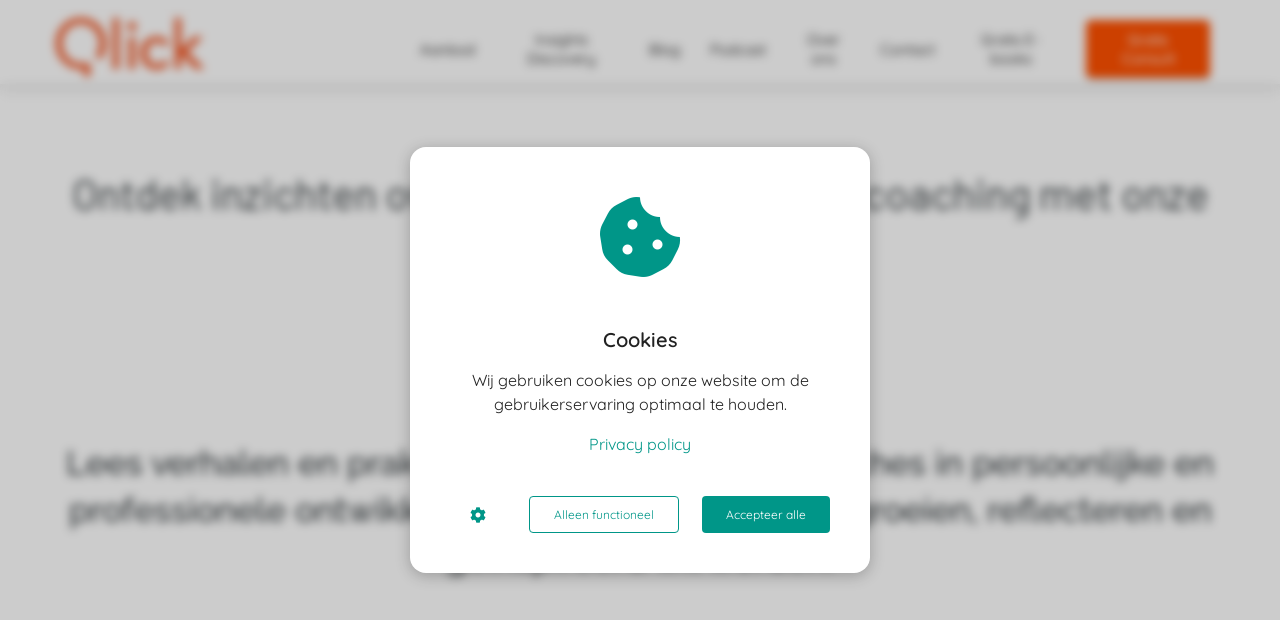

--- FILE ---
content_type: text/html
request_url: https://qlick.today/blog/?tag=leiderschapstijlen
body_size: 11575
content:
<!DOCTYPE html><html
lang="nl" prefix="og: https://ogp.me/ns#"><head><meta
http-equiv="Content-Type" content="text/html; charset=utf-8" /><meta
name="viewport" content="width=device-width, initial-scale=1"><meta
property="og:locale" content="nl_NL"><link
rel="preload" fetchpriority="high" as="image" href="https://media-01.imu.nl/storage/qlick.today/30119/qlick-coaching-en-training.png" imagesrcset="https://media-01.imu.nl/storage/qlick.today/30119/qlick-coaching-en-training.png 350w"><link
rel="preload" fetchpriority="high" as="image" href="https://media-01.imu.nl/storage/15154/30120/responsive/11246402/schermafbeelding-2025-08-18-om-12-09-27-2560x1100_1049_451.png" imagesrcset="https://media-01.imu.nl/storage/15154/30120/responsive/11246402/schermafbeelding-2025-08-18-om-12-09-27-2560x1100_1049_451.png 1049w"><link
rel="preload" fetchpriority="high" as="image" href="https://media-01.imu.nl/storage/15154/30120/responsive/11223307/schermafbeelding-2025-08-05-om-12-46-52-2558x1100_614_264.png" imagesrcset="https://media-01.imu.nl/storage/15154/30120/responsive/11246402/schermafbeelding-2025-08-18-om-12-09-27-2560x1100_1049_451.png 1049w"><link
rel="preconnect" href="https://cdnjs.cloudflare.com"><link
rel="preconnect" href="https://app.phoenixsite.nl"><link
rel="preconnect" href="https://media-01.imu.nl"><link
rel="icon" href="https://media-01.imu.nl/storage/qlick.today/30120/qlick-32x32.png" type="image/x-icon" /><style>body,html{max-width:100%;display:none;font-family:"Roboto"}#wrapper{min-height:100%}.pricing-stars
p{font-family:FontAwesome}.editing-mode-message{display:none !important}</style><script>window.phx_track = window.phx_track || function() { (window.phx_track.q = window.phx_track.q || []).push(arguments) }</script><script>window.cookie_consent_compatibility_mode_enabled = true</script><script defer>window.CookieConsent=new function(e){const t="cookie-warning-modal--popup";let n=JSON.parse(localStorage.getItem("cookieConsent")||"null");const c=!!n;function o(e=c){const t={c_consent_given:e};Object.entries(n).forEach((([e,n])=>{t[`c_consent_${e}`]=n})),"undefined"!=typeof phx_track&&phx_track("cookie_consent","","",t)}n={functional:!0,statistical:!1,marketing:!1,...n},o();const i=window.cookie_consent_compatibility_mode_enabled||!1;let s=null,a=null,l=null,d=null,u=null,r=null,k=null,h=null,g=null,m=null;const p=()=>{function t(e){h.checked=g.checked&&m.checked}s=e.getElementById("show-custom-settings"),a=e.getElementById("cookie"),l=e.getElementById("settings"),d=e.body,u=e.getElementById("accept-functional"),r=e.getElementById("accept-all"),k=e.getElementById("save-custom-settings"),h=e.getElementById("input-cookie-consent-all"),g=e.getElementById("input-cookie-consent-statistical"),m=e.getElementById("input-cookie-consent-marketing"),u.addEventListener("click",(function(){v(!1,!1),f(d,a)})),r.addEventListener("click",(function(){v(!0,!0),f(d,a)})),k.addEventListener("click",(function(){v(!!g.checked,!!m.checked),f(d,a),f(d,l)})),s.addEventListener("click",(function(){a.classList.remove("show"),setTimeout((function(){l.classList.add("show")}),100)})),h.addEventListener("change",(function(e){g.checked=e.target.checked,m.checked=e.target.checked})),g.addEventListener("change",t),m.addEventListener("change",t),c||setTimeout((()=>{L()}),1e3)};function f(e,n){n.classList.contains(t)&&e.classList.remove("active-popup"),n.classList.remove("show")}function v(t,c){n.statistical=t,n.marketing=c,localStorage.setItem("cookieConsent",JSON.stringify(n)),i?location.reload():_script_loader.loadScriptSrc(),e.dispatchEvent(new CustomEvent("cookie-consent-changed",{detail:{givenConsentItems:n}})),o(!0)}"complete"===e.readyState||"loaded"===e.readyState?p():e.addEventListener("DOMContentLoaded",p);const E=function(){g.checked=n.statistical,m.checked=n.marketing,h.checked=n.statistical&&n.marketing},L=function(){E(),a.classList.add("show"),a.classList.contains(t)&&d.classList.add("active-popup")};this.openCookieConsentPopup=function(){E(),l.classList.add("show"),d.classList.add("active-popup")},this.hasConsent=function(e){return n[e]||!1},this.getGivenConsentItems=function(){return n},this.hasGivenPreference=function(){return c}}(document);</script><script>window.pages_url = "https://app.phoenixsite.nl/";</script><script async src="https://www.googletagmanager.com/gtag/js?id=G-WTN1MNF3M0" data-type="statistical"></script><script async src="[data-uri]" data-type="statistical"></script><script async src="[data-uri]" data-type="marketing"></script> <title>Onze Qlick blogs zijn een bron van kennis over leiderschap en coaching</title><meta
name="description" content="Verdiep je in coaching, groei en leiderschap – inclusief inspirerende persoonlijke verhalen. Interessante blogs over teamontwikkeling, leiderschap en coaching."/><meta
name="keywords" content=""/><meta
name="robots" content="index, follow"/><link
rel="dns-prefetch" href="//cdn.phoenixsite.nl" /><link><link
rel="dns-prefetch" href="//app.phoenixsite.nl" /><link><link
rel="canonical" href="https://qlick.today/blog/"><meta
property="og:type" content="article"/><meta
property="og:title" content="Onze Qlick blogs zijn een bron van kennis over leiderschap en coaching"/><meta
name="twitter:card" content="summary" /><meta
property="twitter:title" content="Onze Qlick blogs zijn een bron van kennis over leiderschap en coaching"/><meta
property="og:description" content="Verdiep je in coaching, groei en leiderschap – inclusief inspirerende persoonlijke verhalen. Interessante blogs over teamontwikkeling, leiderschap en coaching."/><meta
property="twitter:description" content="Verdiep je in coaching, groei en leiderschap – inclusief inspirerende persoonlijke verhalen. Interessante blogs over teamontwikkeling, leiderschap en coaching."/><meta
property="og:url" content="https://qlick.today/blog/"/><meta
property="twitter:image" content=""/><meta
property="og:image" content=""/> <script>var base_pages_api_url = "https://app.phoenixsite.nl/";</script> <script>let url_string = window.location.href;
  let url = new URL(url_string);
  let order_value = url.searchParams.get("order_value");
  let order_name = url.searchParams.get("product_name");
  let order_sku = url.searchParams.get("sku");
  let order_number = url.searchParams.get("nr");
  let order_quantity = url.searchParams.get("quantity");

  if(!!order_value && !!order_name && !!order_sku && !!order_number && !!order_quantity) {
    window.dataLayer = window.dataLayer || [];
    dataLayer.push({
      "event": "purchase",
      "transactionId": order_number,
      "transactionTotal": order_value,
      "transactionProducts": [{
        "sku": order_sku,
        "name": order_name,
        "price": order_value,
        "quantity":order_quantity
      }] });
  }</script> <script defer src="https://cdnjs.cloudflare.com/ajax/libs/jquery/3.6.0/jquery.min.js"></script> <script defer src="https://cdn.phoenixsite.nl/pageomatic/assets/js/client/parameter-vars.js?v=20251216193724"></script> <script defer src="https://cdn.phoenixsite.nl/pageomatic/assets/js/client/img-popup-box.js?v=20251216193724"></script> <script defer src="https://cdn.phoenixsite.nl/pageomatic/assets/js/client/video-popup-box.js?v=20251216193724"></script> <script defer src="https://cdn.phoenixsite.nl/pageomatic/assets/js/client/portfolio-popup-box.js?v=20251216193724"></script> <script defer src="https://cdn.phoenixsite.nl/pageomatic/assets/js/client/menu-scroll.js?v=20251216193724"></script> <script defer src="https://cdn.phoenixsite.nl/pageomatic/assets/js/client/anchor-scroll-script.js?x=2&v=20251216193724"></script> <script defer src="https://cdn.phoenixsite.nl/pageomatic/assets/js/client/box-slider-script.js?v=20251216193724"></script> <script defer src="https://cdn.phoenixsite.nl/pageomatic/assets/js/client/common-scripts-ps.js?v=20251216193724"></script> <script defer src="https://cdn.phoenixsite.nl/pageomatic/assets/js/client/two-step-optin-trigger.js?v=20251216193724"></script> <script defer type='text/javascript' src="https://cdn.phoenixsite.nl/pageomatic/assets/js/client/phx-admin-menu.js?v=20251216193724"></script> <script defer type='text/javascript' src="https://cdn.phoenixsite.nl/pageomatic/assets/js/client/fake-scroll.js"></script> <script defer src="https://cdn.phoenixsite.nl/pageomatic/assets/js/client/animation-script.js?v=20251216193724"></script> <script defer src="https://cdn.phoenixsite.nl/pageomatic/assets/js/client/social-counter.js?v=20251216193724"></script> <script defer src="https://cdn.phoenixsite.nl/pageomatic/assets/js/client/news-unit-new.js?v=20251216193724"></script> <script async
            defer
            src="https://sc.imu.nl/js/phx-analytics.js?v=20251216193724"
            data-w-id="17385"
            data-p-t="newsoverview"
    ></script> <style>body .flat-theme{font-family:Raleway,sans-serif!important}body .flat-theme .row-bg-gray{color:#505050}body .flat-theme.two-step-optin-wrapper .two-step-popup{border-radius:15px;text-align:center}.full-hero-row.flat-theme{text-align:center}.full-hero-row.flat-theme h1,.full-hero-row.flat-theme
h2{line-height:1.4;margin-bottom:30px;margin-top:0}.full-hero-row.flat-theme .hero-main-title,.full-hero-row.flat-theme
h1{font-size:48px;font-weight:500;margin-top:80px}@media (max-width:1500px){.full-hero-row.flat-theme .hero-main-title,.full-hero-row.flat-theme
h1{font-size:42px!important}}@media (max-width:900px){.full-hero-row.flat-theme .hero-main-title,.full-hero-row.flat-theme
h1{font-size:22px!important}}.full-hero-row.flat-theme
h2{font-size:28px;font-weight:500}@media (max-width:1361px){.full-hero-row.flat-theme
h2{font-size:22px!important}}.full-hero-row.flat-theme .hero-cta{margin-bottom:80px}.full-row.flat-theme .news-unit
a{text-decoration:none}.full-row.flat-theme .news-unit .post-block{float:left;margin-bottom:20px;padding-left:15px;padding-right:15px;width:33.33333333%}.full-row.flat-theme .news-unit .post-block .post-block-inner{background:#fff!important;border-radius:3px;color:inherit!important;min-height:226px;position:relative}.full-row.flat-theme .news-unit .post-block .post-respect{position:absolute;right:0;top:0}.full-row.flat-theme .news-unit .post-block .post-respect .post-respect-box{color:#fff;float:left;font-size:14px;padding:8px}.full-row.flat-theme .news-unit .post-block .post-respect .post-respect-box
.fa{font-size:14px;margin-right:5px}.full-row.flat-theme .news-unit .post-block .post-respect .post-shares{background:#ef5350;border-radius:0 0 0 3px}.full-row.flat-theme .news-unit .post-block .post-respect .post-comments{background:#5c6bc0;border-radius:0 3px 0 0}.full-row.flat-theme .news-unit .post-block .post-img{max-height:144px;overflow:hidden;width:100%}.full-row.flat-theme .news-unit .post-block .post-img
img{border-radius:3px 3px 0 0;width:100%!important}.full-row.flat-theme .news-unit .post-block .post-title{background:0 0!important;color:#333;font-size:14px;font-weight:300;height:79px;line-height:1.4;overflow:hidden;padding:20px}.full-row.flat-theme .news-unit .post-block .post-details{bottom:5px;color:#c3c3c3;font-size:10px;position:absolute;right:5px}.full-row.flat-theme .news-unit .post-block:first-child{width:66.66666666%}.full-row.flat-theme .news-unit .post-block:first-child .post-title{font-size:27px;line-height:1.4;min-height:172px;padding:40px}.full-row.flat-theme .news-unit .post-block:first-child .post-img{border-radius:3px 3px 0 0;max-height:300px}html{margin-top:0!important}#wrapper{padding-bottom:0!important}*{-webkit-box-sizing:border-box;box-sizing:border-box}:after,:before{-webkit-box-sizing:border-box;box-sizing:border-box}a{text-decoration:none}@media (max-width:1169px){.full-row.flat-theme .news-unit .post-block:first-child .post-title{font-size:14px;min-height:80px;padding:20px}.full-row.flat-theme .news-unit .post-block:first-child .post-img{max-height:144px}.news-unit .post-block{width:50%!important;float:left!important;display:block!important}}@media (max-width:900px){.full-hero-row.flat-theme
h2{font-size:18px!important}.full-row.flat-theme .news-unit .post-block .post-title{height:auto}h1{font-size:24px!important}h2{font-size:22px!important}.full-row{padding-top:20px!important;padding-bottom:20px!important;display:block}.full-hero-row{padding-top:20px;padding-bottom:20px;display:block}.full-hero-row
h1{font-size:26px!important}.full-hero-row
h2{font-size:22px!important}.full-hero-row .hero-main-title{font-size:22px!important;margin-top:40px!important}.hero-main-title{padding-left:15px;padding-right:15px}.full-hero-row{overflow-wrap:break-word;word-wrap:break-word}.full-hero-row .hero-cta{margin-bottom:20px!important}.news-unit .post-block{width:100%!important;float:none!important;display:block!important}.odd-even-row{display:block;width:100%}.odd-even-row .row-nest-one,.odd-even-row .row-nest-three,.odd-even-row .row-nest-two{display:block;width:100%}}.header-client-styling .basic-header-styling .header-item-placement{display:-webkit-box;display:-ms-flexbox;display:flex;-webkit-box-align:center;-ms-flex-align:center;align-items:center;width:100%}.header-client-styling .desktop-logo{height:60px;display:-webkit-inline-box;display:-ms-inline-flexbox;display:inline-flex;-webkit-box-align:center;-ms-flex-align:center;align-items:center}.header-client-styling .desktop-logo
img{max-height:60px;-o-object-fit:contain;object-fit:contain;-o-object-position:left;object-position:left}.header-client-styling .menu-bar{display:-webkit-box;display:-ms-flexbox;display:flex;-webkit-box-pack:end;-ms-flex-pack:end;justify-content:flex-end;-webkit-box-align:center;-ms-flex-align:center;align-items:center;width:100%}.header-client-styling .menu-link-styling{color:unset}.header-client-styling .menu-item{-webkit-touch-callout:none;border-radius:3px;padding:15px;padding-top:20px;padding-bottom:20px;position:relative;font-size:15px;text-align:center;display:-webkit-inline-box;display:-ms-inline-flexbox;display:inline-flex;-webkit-box-pack:center;-ms-flex-pack:center;justify-content:center;-webkit-box-align:center;-ms-flex-align:center;align-items:center}.header-client-styling .menu-list{position:relative;float:left;display:inline-block;border-radius:3px}.header-client-styling .preview-header-item{display:-webkit-box;display:-ms-flexbox;display:flex;-webkit-box-align:center;-ms-flex-align:center;align-items:center;z-index:4000;position:relative;background:#fff;-webkit-box-shadow:0 0 15px rgba(0,0,0,.2);box-shadow:0 0 15px rgba(0,0,0,.2)}.header-client-styling .small-size-header{height:84px!important}.header-client-styling .small-size-header .desktop-logo{height:60px;display:-webkit-inline-box;display:-ms-inline-flexbox;display:inline-flex;-webkit-box-align:center;-ms-flex-align:center;align-items:center}.header-client-styling .small-size-header .desktop-logo
img{max-height:60px;-o-object-fit:contain;object-fit:contain;-o-object-position:left;object-position:left}.header-client-styling .cta-header-button{-webkit-box-shadow:rgba(0,0,0,.2) 0 2px 1px;box-shadow:rgba(0,0,0,.2) 0 2px 1px;padding:10px
20px;border-radius:5px;background:#ff9b00;font-weight:500;position:relative;text-decoration:none;display:inline-block}.header-client-styling .normal-width-header{max-width:1170px;margin:auto}.header-client-styling
.fixed{position:fixed;width:100%;z-index:305}.header-client-styling .background-effect{padding-top:13px;padding-bottom:13px;margin-top:7px;margin-bottom:7px}@media (min-width:1024px){.header-client-styling .mobile-header{display:none}.header-client-styling .basic-header-styling{display:block;position:relative;z-index:305}}@media (max-width:1024px){.header-client-styling .mobile-header{display:block;width:100%;height:64px;position:relative;z-index:305}.header-client-styling .basic-header-styling{display:none}}.header-client-styling .mobile-header-bar{display:-webkit-box;display:-ms-flexbox;display:flex;width:100%;-webkit-box-align:center;-ms-flex-align:center;align-items:center;padding:10px
24px;-webkit-box-shadow:0 0 10px rgba(0,0,0,.2);box-shadow:0 0 10px rgba(0,0,0,.2);position:fixed;z-index:20}.header-client-styling .mobile-header-menu-bar{display:-webkit-box;display:-ms-flexbox;display:flex;-webkit-box-pack:end;-ms-flex-pack:end;justify-content:flex-end;-webkit-box-align:center;-ms-flex-align:center;align-items:center;width:100%}.header-client-styling .mobile-menu-item-container{display:none}.header-client-styling .mobile-menu-item-container .mobile-bottom-flex{display:-webkit-box;display:-ms-flexbox;display:flex;-webkit-box-align:center;-ms-flex-align:center;align-items:center;-webkit-box-pack:justify;-ms-flex-pack:justify;justify-content:space-between;border-top:1px solid rgba(0,0,0,.1)}.header-client-styling .mobile-menu-item-container .mobile-cta-button{margin-left:10px;display:inline-block}@media (max-width:970px){.header-client-styling .mobile-menu-item-container .mobile-cta-button .cta-header-button{font-size:12px}}.header-client-styling .burger-menu-icon{-webkit-touch-callout:none;padding:5px;width:44px;border-radius:3px}.header-client-styling .burger-menu-icon
i{font-size:30px!important;position:relative;left:4px}.header-client-styling .mobile-logo
img{height:40px;-o-object-fit:contain;object-fit:contain;-o-object-position:left;object-position:left}@media (max-width:500px){.header-client-styling .mobile-logo
img{max-width:250px;height:auto;max-height:40px}}.header-client-styling .bottom-mobile-template{height:0}.header-client-styling .bottom-mobile-template .mobile-header-bar{bottom:0}.header-client-styling .bottom-mobile-template .mobile-menu-item-container{position:fixed;bottom:64px;-webkit-box-shadow:0 0 10px rgba(0,0,0,.2);box-shadow:0 0 10px rgba(0,0,0,.2);width:100%;border-radius:0;border-bottom:2px solid rgba(0,0,0,.2);z-index:-1;overflow-y:scroll}@media (max-height:600px){.header-client-styling .bottom-mobile-template .mobile-menu-item-container{top:0}}.header-client-styling .bottom-mobile-template .mobile-menu-item-container .mobile-menu-nav-item{-webkit-touch-callout:none;font-size:15px;padding:18px;padding-left:30px;border-bottom:1px solid rgba(0,0,0,.1);font-weight:300}#wrapper .preview-header-item{margin:0;height:auto;font-family:Quicksand;z-index:4}body,html{width:100%;font-size:16px;color:#222;margin:0;padding:0;background:#fff;display:block!important;position:relative}body h1,html
h1{margin-top:0!important}body h1.hero-main-title,html h1.hero-main-title{margin-top:80px!important}body h1,body h2,html h1,html
h2{margin:0;padding:0}.flex-parent-center{display:-webkit-box;display:-ms-flexbox;display:flex;-webkit-box-align:center;-ms-flex-align:center;align-items:center;-webkit-box-pack:center;-ms-flex-pack:center;justify-content:center}@media (max-width:1023px){.flex-parent-center{display:block;-webkit-box-align:initial;-ms-flex-align:initial;align-items:initial;-webkit-box-pack:initial;-ms-flex-pack:initial;justify-content:initial;text-align:center}}@media (max-width:900px){.flex-parent-center{display:inherit;-webkit-box-align:initial;-ms-flex-align:initial;align-items:initial;-webkit-box-pack:initial;-ms-flex-pack:initial;justify-content:initial}}.flex-box{-webkit-box-flex:1;-ms-flex:1;flex:1}@media (max-width:1023px){.flex-box{-webkit-box-flex:0;-ms-flex:none;flex:none;width:48%;max-width:48%;display:inline-block;margin-top:0;margin-bottom:0}}@media (max-width:900px){.flex-box{-webkit-box-flex:0;-ms-flex:none;flex:none;width:auto;max-width:100%;padding:5px;display:block}}a{color:#337ab7}img{border:0}.align-center{text-align:center}.full-row{max-width:100%;clear:both;padding-top:60px;padding-bottom:60px;position:relative;z-index:3}.full-row
img{max-width:100%;height:auto}.full-hero-row{width:100%;clear:both;position:relative}@media (max-width:400px){.full-hero-row{word-break:break-word}}@media (max-width:767px){.full-hero-row{left:0!important;right:0!important}.full-hero-row .flex-parent-center{display:inline-block}}.full-row-center{max-width:1170px;margin:auto;position:relative;z-index:3}.row-bg-gray{background-color:#f5f5f5}.align-center{text-align:center!important}.news-unit{margin-left:-15px;margin-right:-15px}.news-unit .comment-js-count{display:inline}.news-unit .news-units-holder .post-block:first-child .post-img
img{min-height:305px;max-width:820px!important}@media (max-width:900px){.news-unit .news-units-holder .post-block:first-child .post-img
img{min-height:0}}.news-unit .news-units-holder .post-block .post-respect{z-index:10}.news-unit .news-units-holder .post-block .post-img
img{width:100%!important;min-height:146px;border-radius:3px 3px 0 0;margin-left:50%;-webkit-transform:translateX(-50%);transform:translateX(-50%);max-width:400px}@media (max-width:1170px){.news-unit{margin-left:0;margin-right:0}.news-unit .news-units-holder .post-block .post-img
img{width:100%!important;min-height:0;max-width:100%}}.two-step-optin-wrapper{display:none;position:fixed;top:0;right:0;left:0;bottom:0;background:rgba(51,51,51,.7);z-index:9999}.two-step-optin-wrapper .two-step-popup{position:absolute;max-width:550px;padding:0;background:#fff;-webkit-box-shadow:0 4px 18px 5px rgba(51,51,51,.9);box-shadow:0 4px 18px 5px rgba(51,51,51,.9);top:12%;left:0;right:0;margin:auto;width:100%}@media (max-width:940px){.two-step-optin-wrapper .two-step-popup{top:15px;max-width:95%}}.odd-even-row{position:relative}.post-shares{display:none!important}.font-size-small:not(.general-btn):not(.ghost-btn) .size-small{font-size:.8em!important}.fa,.fas{-moz-osx-font-smoothing:grayscale;-webkit-font-smoothing:antialiased;display:inline-block;font-style:normal;font-variant:normal;text-rendering:auto;line-height:1}.fa-bars:before{content:"\f0c9"}.fa-caret-down:before{content:"\f0d7"}.fa-caret-up:before{content:"\f0d8"}.fa-check:before{content:"\f00c"}.fa-cog:before{content:"\f013"}.fa-comments:before{content:"\f086"}.fa-cookie-bite:before{content:"\f564"}.fa-heart:before{content:"\f004"}.fa-newspaper:before{content:"\f1ea"}.fa-palette:before{content:"\f53f"}.fa-pen:before{content:"\f304"}.fa-sliders-h:before{content:"\f1de"}.fa-th-large:before{content:"\f009"}.fa,.fas{font-family:"Font Awesome 5 Free"}.fa,.fas{font-weight:900}.primary-c-bg{background:#ff5000!important;color:#fff}.content-color-secondary-cta{color:#353c3f!important}</style><link
rel="preload" href="https://cdn.phoenixsite.nl/pageomatic/assets/css/releases/flat-theme-general.css?v=20251216193724" as="style" onload="this.onload=null;this.rel='stylesheet'"><link
rel="preload" href="https://cdn.phoenixsite.nl/pageomatic/assets/css/pages-phoenix-footers.css?v=20251216193724" as="style" onload="this.onload=null;this.rel='stylesheet'"><link
rel="preload" href="https://cdn.phoenixsite.nl/pageomatic/assets/css/master-style.css?v=20251216193724" as="style" onload="this.onload=null;this.rel='stylesheet'"><link
rel="preload" href="https://cdn.phoenixsite.nl/pageomatic/assets/css/releases/phx-admin-menu.css?v=20251216193724" as="style" onload="this.onload=null;this.rel='stylesheet'"><link
rel="preload" href="https://app.phoenixsite.nl/api/v1.0/assets/custom.css?domain=qlick.today&website_design_id=2265358&v=20251216193724-1718888751" as="style" onload="this.onload=null;this.rel='stylesheet'"><link
rel="preload" href="https://cdnjs.cloudflare.com/ajax/libs/font-awesome/5.15.4/css/all.min.css" as="style" onload="this.onload=null;this.rel='stylesheet'"><link
rel="preload" href="https://cdn.phoenixsite.nl/pageomatic/assets/css/font-styles/poppins.css" as="style" onload="this.onload=null;this.rel='stylesheet'"><link
rel="preload" href="https://cdn.phoenixsite.nl/pageomatic/assets/css/font-styles/didact-gothic.css" as="style" onload="this.onload=null;this.rel='stylesheet'"><link
rel="preload" href="https://cdn.phoenixsite.nl/pageomatic/assets/css/font-styles/quicksand.css" as="style" onload="this.onload=null;this.rel='stylesheet'"><link
rel="preload" href="https://cdn.phoenixsite.nl/pageomatic/assets/css/font-styles/raleway.css" as="style" onload="this.onload=null;this.rel='stylesheet'"><link
rel="preload" href="https://cdn.phoenixsite.nl/pageomatic/assets/css/font-styles/montserrat.css" as="style" onload="this.onload=null;this.rel='stylesheet'"><link
rel="preload" href="https://cdn.phoenixsite.nl/pageomatic/assets/css/font-styles/open-sans.css" as="style" onload="this.onload=null;this.rel='stylesheet'"><link
rel="preload" href="https://cdn.phoenixsite.nl/pageomatic/assets/css/font-styles/roboto.css" as="style" onload="this.onload=null;this.rel='stylesheet'"><noscript><link
rel="stylesheet" href="https://cdn.phoenixsite.nl/pageomatic/assets/css/releases/flat-theme-general.css?v=20251216193724"><link
rel="stylesheet" href="https://cdn.phoenixsite.nl/pageomatic/assets/css/pages-phoenix-footers.css?v=20251216193724"><link
rel="stylesheet" href="https://cdn.phoenixsite.nl/pageomatic/assets/css/master-style.css?v=20251216193724"><link
rel="stylesheet" href="https://cdn.phoenixsite.nl/pageomatic/assets/css/releases/phx-admin-menu.css?v=20251216193724"><link
rel="stylesheet" href="https://app.phoenixsite.nl/api/v1.0/assets/custom.css?domain=qlick.today&website_design_id=2265358&v=20251216193724-1718888751"><link
rel="stylesheet" href="https://cdnjs.cloudflare.com/ajax/libs/font-awesome/5.15.4/css/all.min.css"><link
rel="stylesheet" href="https://cdn.phoenixsite.nl/pageomatic/assets/css/font-styles/poppins.css"><link
rel="stylesheet" href="https://cdn.phoenixsite.nl/pageomatic/assets/css/font-styles/didact-gothic.css"><link
rel="stylesheet" href="https://cdn.phoenixsite.nl/pageomatic/assets/css/font-styles/quicksand.css"><link
rel="stylesheet" href="https://cdn.phoenixsite.nl/pageomatic/assets/css/font-styles/raleway.css"><link
rel="stylesheet" href="https://cdn.phoenixsite.nl/pageomatic/assets/css/font-styles/montserrat.css"><link
rel="stylesheet" href="https://cdn.phoenixsite.nl/pageomatic/assets/css/font-styles/open-sans.css"><link
rel="stylesheet" href="https://cdn.phoenixsite.nl/pageomatic/assets/css/font-styles/roboto.css"></noscript><script>window.phxsite = {"app_domain":"https:\/\/app.phoenixsite.nl","pages_version":2.1};</script> </head><body><div
id="wrapper"> <script type="application/ld+json">{
                    "@context": "https://schema.org",
                    "@type": "Organization",

                    "@id": " https://qlick.today ",
                    "name" : " Qlick bv ",
                    "url": " https://qlick.today ",
                    "email": " info@qlick.today ",
                    "telephone": " +32 3 330 17 30 ",
                    "address": {
                        "@type": "PostalAddress",
                        "streetAddress": " Kasteeldreef 38 ",
                        "addressLocality": " Kapellen ",
                        "postalCode": " B-2950 ",
                        "addressCountry": "BE"
                    },
                    "logo": "https://media-01.imu.nl/storage/qlick.today/30119/qlick-coaching-en-training.png", "sameAs" :
                    [
                        "https://www.linkedin.com/company/1497556", "https://www.facebook.com/QLICK.today", "https://www.instagram.com/qlick.today/", "https://www.tiktok.com/@qlick.today", "https://www.youtube.com/channel/UC5hP8I6OttJsD0JAiM87igg"
                    ]
                }</script><div
id="fb-root"></div><style>@media(max-width: 1024px){.footer-wrapper{margin-bottom:60px}}</style><script>window.pages_url = "https://app.phoenixsite.nl/";</script><div><div
class="header-client-styling"><div
class="basic-header-styling small-size-header"><div
class="desktop-header fixed"><div
style="background-color: #ffffff; color: #000000" class="preview-header-item small-size-header"><div
class="header-item-placement normal-width-header">
<a
href="https://qlick.today/" class="logo-link"><div
class="desktop-logo">
<img
src="https://media-01.imu.nl/storage/qlick.today/30119/qlick-coaching-en-training.png" alt="qlick coaching en training" title="Qlick" srcset="https://media-01.imu.nl/storage/qlick.today/30119/qlick-coaching-en-training.png 350w" width="350" height="140"></div>
</a><div
class="menu-bar"><div
class="menu-list menu-margin" style="color: #000000">
<a
href="https://qlick.today/aanbod/" class="menu-link-styling" ><div
class="menu-item menu-item-background    background-effect">
Aanbod</div>
</a></div><div
class="menu-list menu-margin" style="color: #000000">
<a
href="https://qlick.today/insights-discovery/" class="menu-link-styling" ><div
class="menu-item menu-item-background    background-effect">
Insights Discovery</div>
</a></div><div
class="menu-list menu-margin" style="color: #000000">
<a
href="https://qlick.today/blog/" class="menu-link-styling" ><div
class="menu-item menu-item-background    background-effect">
Blog</div>
</a></div><div
class="menu-list menu-margin" style="color: #000000">
<a
href="https://qlick.today/podcast/" class="menu-link-styling" ><div
class="menu-item menu-item-background    background-effect">
Podcast</div>
</a></div><div
class="menu-list menu-margin" style="color: #000000">
<a
href="https://qlick.today/over-ons/" class="menu-link-styling" ><div
class="menu-item menu-item-background    background-effect">
Over ons</div>
</a></div><div
class="menu-list menu-margin" style="color: #000000">
<a
href="https://qlick.today/contact/" class="menu-link-styling" ><div
class="menu-item menu-item-background    background-effect">
Contact</div>
</a></div><div
class="menu-list menu-margin" style="color: #000000">
<a
href="https://qlick.today/gratis-e-books/" class="menu-link-styling" ><div
class="menu-item menu-item-background    background-effect">
Gratis E-books</div>
</a></div><div
class="menu-list">
<a
href="https://qlick.today/gratis-consultatie" ><div
class="menu-item" style="color: #000000;"><div
class="cta-header-button " style="color: #ffffff; background-color: #ff5000">
Gratis Consult</div></div>
</a></div></div></div></div></div></div><div
class="mobile-header bottom-mobile-template"><div
style="background-color: #ffffff; color: #000000" class="mobile-header-bar">
<a
href="https://qlick.today/"><div
class="mobile-logo">
<img
src="https://media-01.imu.nl/storage/qlick.today/30119/qlick-coaching-en-training.png" alt="qlick coaching en training" title="Qlick" srcset="https://media-01.imu.nl/storage/qlick.today/30119/qlick-coaching-en-training.png 350w" width="350" height="140"></div>
</a><div
class="mobile-header-menu-bar"><div
class="burger-menu-icon">
<i
class="fa fa-bars"></i></div></div></div><div
class="mobile-menu-item-container" style="background-color: #ffffff">
<a
href="https://qlick.today/aanbod/"><div
class="mobile-menu-nav-item " style="color: #000000">
Aanbod</div>
</a>
<a
href="https://qlick.today/insights-discovery/"><div
class="mobile-menu-nav-item " style="color: #000000">
Insights Discovery</div>
</a>
<a
href="https://qlick.today/blog/"><div
class="mobile-menu-nav-item " style="color: #000000">
Blog</div>
</a>
<a
href="https://qlick.today/podcast/"><div
class="mobile-menu-nav-item " style="color: #000000">
Podcast</div>
</a>
<a
href="https://qlick.today/over-ons/"><div
class="mobile-menu-nav-item " style="color: #000000">
Over ons</div>
</a>
<a
href="https://qlick.today/contact/"><div
class="mobile-menu-nav-item " style="color: #000000">
Contact</div>
</a>
<a
href="https://qlick.today/gratis-e-books/"><div
class="mobile-menu-nav-item " style="color: #000000">
Gratis E-books</div>
</a><div
class="mobile-bottom-flex">
<a
class="mobile-cta-button" href="https://qlick.today/gratis-consultatie" ><div
class="menu-item" style="color: #000000;"><div
class="cta-header-button " style="color: #ffffff; background-color: #ff5000">
Gratis Consult</div></div>
</a></div></div></div></div></div><div
class="two-step-optin-wrapper flat-theme"><div
class="two-step-popup  two-step-close"></div></div><div
id="loadbalancer_valid_cache" style="display:none"></div><div
class="odd-even-row  all-devices  flat-theme"><div
class="row-nest-one" data-rowuuid="f248fb50-de33-41b2-b7a2-0167259d5dfa" id="1" data-element="full-hero-simple"><div
class="row-nest-two" id="content_row_116189987"><div
class="row-nest-three row-bg-gray  hero-wrap-row   " style="color: #333333; background-color: #FFFFFF; background-image: ; "><div
class="full-hero-row color-bg-hero  animation-parent animation-parent-slide-fade-up simple-hero flat-theme" data-animation="slide-fade-up" ><div
class="full-row-center flex-parent-center"><div
class="flex-box extra-hero-spacing animation-child"><h1 class=" align-center content-color-secondary-cta font-size-standard hero-main-title"  style="font-family:Barlow">Ontdek inzichten over groei, leiderschap en coaching met onze blogs.</h1><div
class="hero-cta"></div></div></div></div></div></div></div></div><div
class="odd-even-row  all-devices  flat-theme"><div
class="row-nest-one" data-rowuuid="92f8c3bc-ff38-434f-8779-8fa97d2729a8" id="2" data-element="full-hero-simple"><div
class="row-nest-two" id="content_row_106766159"><div
class="row-nest-three row-bg-gray  hero-wrap-row   " style="color: #333333; background-color: #FFFFFF; background-image: ; "><div
class="full-hero-row color-bg-hero  animation-parent animation-parent-slide-fade-up simple-hero flat-theme" data-animation="slide-fade-up" ><div
class="full-row-center flex-parent-center"><div
class="flex-box extra-hero-spacing animation-child"><h2 class=" align-center content-color-secondary-cta font-size-small hero-main-title"  style="font-family:Raleway"><div
class="size-small">Lees verhalen en praktijkervaringen van onze coaches  in persoonlijke en professionele ontwikkeling: voor iedereen die wil groeien, reflecteren en geïnspireerd wil worden.</div></h2><div
class="hero-cta"></div></div></div></div></div></div></div></div><div
class="blog_overview_element_wrapper show-all show-date" data-paginationtype="static"><div
class="odd-even-row  all-devices  flat-theme"><div
class="row-nest-one" data-rowuuid="87e8024a-aad7-4183-ae38-72361b91e09f" id="3" data-element="news-blog-posts"><div
class="row-nest-two" id="content_row_115748479"><div
class="row-nest-three row-bg-gray     " style="color: #333333; background-color: #FFFFFF; background-image: ; "><div
class="full-row flat-theme" ><div
class="full-row-center"><div
class="news-unit"><div
class="news-units-holder" data-paginationamount="9"><div
class="post-block theme1">
<a
class="post-link-class" href="https://qlick.today/vergeving-is-niet-omdat-zij-veranderd-zijn-maar-omdat-jij-verder-wil/"><div
class="post-block-inner"><div
class="post-respect"><div
class="post-respect-box post-shares">
<i
class="fa fa-heart"></i><div
class="share-number" style="display: inline-block;">0</div></div><div
class="post-respect-box post-comments">
<i
class="fa fa-comments"></i><div
class="comment-js-count">0</div></div></div><div
class="post-img">
<img
src="https://media-01.imu.nl/storage/15154/30120/responsive/11246402/schermafbeelding-2025-08-18-om-12-09-27-2560x1100_1049_451.png" alt="Vergeving is niet omdat zij veranderd zijn, maar omdat jij verder wil." srcset="https://media-01.imu.nl/storage/15154/30120/responsive/11246402/schermafbeelding-2025-08-18-om-12-09-27-2560x1100_1049_451.png 1049w" width="2560" height="1100" loading="lazy"></div><div
class="post-title primary-c-bg">
Vergeving is niet omdat zij veranderd zijn, maar omdat jij verder wil.</div><div
class="post-details">
18 augustus 2025</div><div
class="post-content"></div><div
class="post-cta"></div></div>
</a></div><div
class="post-block theme1">
<a
class="post-link-class" href="https://qlick.today/de-kracht-van-het-vraagteken-/"><div
class="post-block-inner"><div
class="post-respect"><div
class="post-respect-box post-shares">
<i
class="fa fa-heart"></i><div
class="share-number" style="display: inline-block;">0</div></div><div
class="post-respect-box post-comments">
<i
class="fa fa-comments"></i><div
class="comment-js-count">0</div></div></div><div
class="post-img">
<img
src="https://media-01.imu.nl/storage/15154/30120/responsive/11223307/schermafbeelding-2025-08-05-om-12-46-52-2558x1100_614_264.png" alt="De kracht van het vraagteken ❓" srcset="https://media-01.imu.nl/storage/15154/30120/responsive/11223307/schermafbeelding-2025-08-05-om-12-46-52-2558x1100_614_264.png 614w" width="2558" height="1100" loading="lazy"></div><div
class="post-title primary-c-bg">
De kracht van het vraagteken ❓</div><div
class="post-details">
05 augustus 2025</div><div
class="post-content"></div><div
class="post-cta"></div></div>
</a></div><div
class="post-block theme1">
<a
class="post-link-class" href="https://qlick.today/jong-en-al-opgebrand-wat-zegt-dat-over-ons-systeem/"><div
class="post-block-inner"><div
class="post-respect"><div
class="post-respect-box post-shares">
<i
class="fa fa-heart"></i><div
class="share-number" style="display: inline-block;">0</div></div><div
class="post-respect-box post-comments">
<i
class="fa fa-comments"></i><div
class="comment-js-count">0</div></div></div><div
class="post-img">
<img
src="https://media-01.imu.nl/storage/15154/30120/responsive/11144718/qlick-52-2560x1100_430_185.jpg" alt="Jong en al opgebrand: wat zegt dat over ons systeem?" srcset="https://media-01.imu.nl/storage/15154/30120/responsive/11144718/qlick-52-2560x1100_430_185.jpg 430w" width="2560" height="1100" loading="lazy"></div><div
class="post-title primary-c-bg">
Jong en al opgebrand: wat zegt dat over ons systeem?</div><div
class="post-details">
01 juli 2025</div><div
class="post-content"></div><div
class="post-cta"></div></div>
</a></div><div
class="post-block theme1">
<a
class="post-link-class" href="https://qlick.today/je-vakantie-start-niet-bij-de-eerste-cocktail/"><div
class="post-block-inner"><div
class="post-respect"><div
class="post-respect-box post-shares">
<i
class="fa fa-heart"></i><div
class="share-number" style="display: inline-block;">0</div></div><div
class="post-respect-box post-comments">
<i
class="fa fa-comments"></i><div
class="comment-js-count">0</div></div></div><div
class="post-img">
<img
src="https://media-01.imu.nl/storage/15154/30120/responsive/11141666/schermafbeelding-2025-06-30-om-12-28-24-2560x1100_359_154.png" alt="Je vakantie start niet bij de eerste cocktail" srcset="https://media-01.imu.nl/storage/15154/30120/responsive/11141666/schermafbeelding-2025-06-30-om-12-28-24-2560x1100_359_154.png 359w" width="2560" height="1100" loading="lazy"></div><div
class="post-title primary-c-bg">
Je vakantie start niet bij de eerste cocktail</div><div
class="post-details">
30 juni 2025</div><div
class="post-content"></div><div
class="post-cta"></div></div>
</a></div><div
class="post-block theme1">
<a
class="post-link-class" href="https://qlick.today/de-impact-van-insights-discovery-in-de-praktijk/"><div
class="post-block-inner"><div
class="post-respect"><div
class="post-respect-box post-shares">
<i
class="fa fa-heart"></i><div
class="share-number" style="display: inline-block;">0</div></div><div
class="post-respect-box post-comments">
<i
class="fa fa-comments"></i><div
class="comment-js-count">0</div></div></div><div
class="post-img">
<img
src="https://media-01.imu.nl/storage/15154/30120/responsive/10902266/insights-discovery-practitioner-chantal-smedts-2560x1100_514_221.jpg" alt="Hey, ben jij die van de kleurtjes?" srcset="https://media-01.imu.nl/storage/15154/30120/responsive/10902266/insights-discovery-practitioner-chantal-smedts-2560x1100_514_221.jpg 514w" width="2560" height="1100" loading="lazy"></div><div
class="post-title primary-c-bg">
'Hey, ben jij die van de kleurtjes?'</div><div
class="post-details">
02 april 2025</div><div
class="post-content"></div><div
class="post-cta"></div></div>
</a></div><div
class="post-block theme1">
<a
class="post-link-class" href="https://qlick.today/afscheid-en-rouw-op-de-werkvloer/"><div
class="post-block-inner"><div
class="post-respect"><div
class="post-respect-box post-shares">
<i
class="fa fa-heart"></i><div
class="share-number" style="display: inline-block;">0</div></div><div
class="post-respect-box post-comments">
<i
class="fa fa-comments"></i><div
class="comment-js-count">0</div></div></div><div
class="post-img">
<img
src="https://media-01.imu.nl/storage/15154/30127/responsive/10806530/g5e642696b5482aea1461936252952a609abd28aa60706cae67e60555ba34dc7891cf0c77bf675d42b5ad0b4048756505_1280-2558x1100_513_221.jpg" alt="Afscheid en rouw op de werkvloer" srcset="https://media-01.imu.nl/storage/15154/30127/responsive/10806530/g5e642696b5482aea1461936252952a609abd28aa60706cae67e60555ba34dc7891cf0c77bf675d42b5ad0b4048756505_1280-2558x1100_513_221.jpg 513w" width="2558" height="1100" loading="lazy"></div><div
class="post-title primary-c-bg">
Afscheid en rouw op de werkvloer</div><div
class="post-details">
12 december 2024</div><div
class="post-content"></div><div
class="post-cta"></div></div>
</a></div><div
class="post-block theme1">
<a
class="post-link-class" href="https://qlick.today/de-voor-en-nadelen-van-het-kameleon-effect/"><div
class="post-block-inner"><div
class="post-respect"><div
class="post-respect-box post-shares">
<i
class="fa fa-heart"></i><div
class="share-number" style="display: inline-block;">0</div></div><div
class="post-respect-box post-comments">
<i
class="fa fa-comments"></i><div
class="comment-js-count">0</div></div></div><div
class="post-img">
<img
src="https://media-01.imu.nl/storage/15154/30127/responsive/10573085/chantal-in-oranje-badkamer-2558x1100_513_221.jpg" alt="De voor-en nadelen van het kameleon-effect" srcset="https://media-01.imu.nl/storage/15154/30127/responsive/10573085/chantal-in-oranje-badkamer-2558x1100_513_221.jpg 513w" width="2558" height="1100" loading="lazy"></div><div
class="post-title primary-c-bg">
De voor-en nadelen van het kameleon-effect</div><div
class="post-details">
01 december 2024</div><div
class="post-content"></div><div
class="post-cta"></div></div>
</a></div><div
class="post-block theme1">
<a
class="post-link-class" href="https://qlick.today/5-dingen-die-jij-kan-leren-van-sporters/"><div
class="post-block-inner"><div
class="post-respect"><div
class="post-respect-box post-shares">
<i
class="fa fa-heart"></i><div
class="share-number" style="display: inline-block;">0</div></div><div
class="post-respect-box post-comments">
<i
class="fa fa-comments"></i><div
class="comment-js-count">0</div></div></div><div
class="post-img">
<img
src="https://media-01.imu.nl/storage/15154/30127/responsive/10772528/sporters-2560x1100_430_185.jpg" alt="5 dingen die jij kan leren van sporters" srcset="https://media-01.imu.nl/storage/15154/30127/responsive/10772528/sporters-2560x1100_430_185.jpg 430w" width="2560" height="1100" loading="lazy"></div><div
class="post-title primary-c-bg">
5 dingen die jij kan leren van sporters</div><div
class="post-details">
04 november 2024</div><div
class="post-content"></div><div
class="post-cta"></div></div>
</a></div><div
class="post-block theme1">
<a
class="post-link-class" href="https://qlick.today/hier-heb-ik-geen-tijd-voor-slapen/"><div
class="post-block-inner"><div
class="post-respect"><div
class="post-respect-box post-shares">
<i
class="fa fa-heart"></i><div
class="share-number" style="display: inline-block;">0</div></div><div
class="post-respect-box post-comments">
<i
class="fa fa-comments"></i><div
class="comment-js-count">0</div></div></div><div
class="post-img">
<img
src="https://media-01.imu.nl/storage/15154/30127/responsive/10772664/girl-turning-off-alarm-clock-2048x1365-2560x1100_514_221.jpg" alt="Hier heb ik geen tijd voor: slapen" srcset="https://media-01.imu.nl/storage/15154/30127/responsive/10772664/girl-turning-off-alarm-clock-2048x1365-2560x1100_514_221.jpg 514w" width="2560" height="1100" loading="lazy"></div><div
class="post-title primary-c-bg">
Hier heb ik geen tijd voor: slapen</div><div
class="post-details">
01 november 2024</div><div
class="post-content"></div><div
class="post-cta"></div></div>
</a></div><div
id="postBlockPlaceholder" style="display: none;"><div
class="post-block theme1">
<full-post-link><div
class="post-block-inner"><div
class="post-respect"><div
class="post-respect-box post-shares">
<i
class="fa fa-heart"></i><div
class="share-number" style="display: inline-block;"><post-shares-amount></post-shares-amount></div></div><div
class="post-respect-box post-comments">
<i
class="fa fa-comments"></i><div
class="comment-js-count"><post-comments-amount></post-comments-amount></div></div></div><div
class="post-img">
<post-image></post-image></div><div
class="post-title primary-c-bg">
<post-title></post-title></div><div
class="post-details">
<post-date></post-date></div><div
class="post-content"></div><div
class="post-cta"></div></div>
</full-post-link></div></div></div><div
class="clear"></div><div
class="btn-wrapper"><div
class="align-button"><div
class="align-button-inner-wrapper">
<a
href="https://qlick.today/aanbod/"><div
class="ghost-btn ghost-btn-custom  font-size-small"  :colorclass style=" font-family: Raleway;background-color: #353c3f !important; color: #ffffff;" :fontclass :borderstyling :boxshadow :borderradius :fontsize :stickymobile><div
class="size-small"><p><i
class="fa button-inserted-icon fa-hand-point-right fr-deletable">&nbsp;Lees meer over het aanbod van Qlick</i></p></div></div>
</a></div></div></div></div></div></div></div></div></div></div></div><div
class="odd-even-row  all-devices  flat-theme"><div
class="row-nest-one" data-rowuuid="e78dcb64-556f-4430-9fe9-90af4105ee0a" id="5" data-element="pure-content"><div
class="row-nest-two" id="content_row_97961636"><div
class="row-nest-three row-bg-gray      " style="color: #333333; background-color: ; background-image: ; "><div
class="full-row flat-theme flat-theme-content" ><div
class="full-row-center"><div
class="flex-parent-no-center"><div
class="flex-box"><div
class="pure-content-unit"><div
class="align-center content-unit-txt"><p><div
class="categories"><div
class="categories__group"></div></div></p></div></div></div></div></div></div></div></div></div></div> <script>window.page_id = 7393623; window.page_type_id = 9</script><footer
class="footer-wrapper"><div
class="footer-row normal" style="background-color: #f5f5f5; "><div
class="footer-row-inner align-items-flex-start"><div
class="footer-column"><div
class="footer-spot normal font-size-standard align- font-quicksand" style="color: #222222;"><div
class="element-title"><h3>Navigatie</h3></div></div><div
class="footer-spot normal font-size-standard align- font-quicksand" style="color: #222222;"><div
class="element-menu"><ul><li>
<a
href="https://qlick.today/contact/" >
<span>Contact</span>
</a></li><li>
<a
href="https://qlick.today/privacy-policy/" >
<span>Privacy policy</span>
</a></li><li>
<a
href="https://qlick.today/over-ons/" >
<span>Over ons</span>
</a></li><li>
<a
href="https://qlick.today/gratis-consultatie/" >
<span>Gratis Consult</span>
</a></li><li>
<a
href="https://qlick.today/algemene-voorwaarden/" >
<span>Algemene voorwaarden</span>
</a></li><li>
<a
href="https://qlick.today/persoonlijke-coaching/" >
<span>Coaching</span>
</a></li><li>
<a
href="https://qlick.today/team-coaching/" >
<span>Teamtraining</span>
</a></li><li>
<a
href="https://qlick.today/insights-discovery/" >
<span>Insights Discovery</span>
</a></li><li>
<a
href="https://qlick.today/retreats/" >
<span>Retreats</span>
</a></li><li>
<a
href="https://qlick.today/boeken/" >
<span>Boeken</span>
</a></li><li>
<a
href="https://qlick.today/podcast/" >
<span>Podcasts</span>
</a></li><li>
<a
href="https://qlick.today/team-coaching/" >
<span>Leiderschap</span>
</a></li></ul></div></div></div><div
class="footer-column"><div
class="footer-spot normal font-size-standard align- font-quicksand" style="color: #222222;"><div
class="element-title"><h3>Nieuwsbrief</h3></div></div><div
class="footer-spot normal font-size-standard align- font-quicksand" style="color: #222222;"><div
class="element-iframe"><div
class="_form_1"></div><script src="https://qlickbv.activehosted.com/f/embed.php?id=1" charset="utf-8"></script> </div></div></div><div
class="footer-column"><div
class="footer-spot normal font-size-standard align- font-quicksand" style="color: #222222;"><div
class="element-title"><h3>Adres</h3></div></div><div
class="footer-spot normal font-size-standard align- font-quicksand" style="color: #222222;"><div
class="element-address"><ul
itemscope="itemscope" itemtype="https://schema.org/Organization"><li>
<i
class="fa fa-building"></i>
<span>Qlick bv</span></li><li>
<i
class="fa fa-home"></i>
<span>Kasteeldreef 38</span></li><li>
<i
class="fa fa-map-marker"></i>
<span>B-2950 </span>
<span>Kapellen</span></li><li>
<i
class="fa fa-phone"></i>
<span><a
href="tel:+32 3 330 17 30">+32 3 330 17 30</a></span></li><li>
<i
class="fa fa-envelope"></i>
<span><a
href="mailto:info@qlick.today">info@qlick.today</a></span></li></ul></div></div><div
class="footer-spot normal font-size-standard align- font-quicksand" style="color: #222222;"><div
class="element-text"><p>BTW: BE0889.400.819</p></div></div></div></div></div><div
class="footer-row no-padding-top-bottom" style="background-color: #eaeaea; "><div
class="footer-row-inner align-items-flex-start"><div
class="footer-column"><div
class="footer-spot normal font-size-standard align- font-quicksand" style="color: #222222;"><div
class="element-text"><p>© Qlick bv</p></div></div></div><div
class="footer-column"><div
class="footer-spot normal font-size-standard align- font-quicksand" style="color: #222222;"><div
class="element-social">
<a
href="https://www.facebook.com/QLICK.today" class="secondary-c-bg secondary-c-contrast-txt" target="_blank">
<i
class="fab fa-facebook"></i>
</a>
<a
href="https://www.instagram.com/qlick.today/" class="secondary-c-bg secondary-c-contrast-txt" target="_blank">
<i
class="fab fa-instagram"></i>
</a>
<a
href="https://www.linkedin.com/company/1497556" class="secondary-c-bg secondary-c-contrast-txt" target="_blank">
<i
class="fab fa-linkedin"></i>
</a>
<a
href="https://www.youtube.com/channel/UC5hP8I6OttJsD0JAiM87igg" class="secondary-c-bg secondary-c-contrast-txt" target="_blank">
<i
class="fab fa-youtube"></i>
</a>
<a
href="https://www.tiktok.com/@qlick.today" class="secondary-c-bg secondary-c-contrast-txt" target="_blank">
<i
class="fab fa-tiktok"></i>
</a></div></div></div><div
class="footer-column"><div
class="footer-spot normal font-size-standard align- font-quicksand" style="color: #222222;"><div
class="element-search"><form
role="search" method="get" id="searchform-footer" class="searchform" action="/search/">
<input
type="text" value="" name="s" id="s" placeholder="Zoeken..">
<button
type="submit" id="searchsubmit" aria-label="Search">
<i
class="fa fa-search"></i>
</button></form></div></div></div></div></div></footer> <script>var ScriptLoader = function () {
  this.listener = this.runListener.bind(this);
  this.events = ['keydown', 'mouseover', 'touchmove', 'touchstart'];
  return this;
};

var scriptGetType = function (script) {
  return script && script.hasAttribute('data-type')
    ? script.getAttribute('data-type')
    : 'functional';
};

ScriptLoader.prototype.loadScriptSrc = function () {
  // var consent = window.CookieConsent ? CookieConsent.getGivenConsentItems() : null;

  var attrName = 'lazy-script';
  var elements = document.querySelectorAll('script[' + attrName + ']');
  elements.forEach(function (e) {
    // if (consent !== null && consent[scriptGetType(e)]) {
    var src = e.getAttribute(attrName);
    e.setAttribute('src', src);
    e.removeAttribute(attrName);
    // }
  });
};
ScriptLoader.prototype.registerListeners = function () {
  var self = this;
  this.events.forEach(function (eventName) {
    window.addEventListener(eventName, self.listener, {
      passive: true,
    });
  });
};
ScriptLoader.prototype.removeListeners = function () {
  var self = this;
  this.events.forEach(function (eventName) {
    window.removeEventListener(eventName, self.listener);
  });
};
ScriptLoader.prototype.runListener = function () {
  this.loadScriptSrc();
  this.removeListeners();
};

window._script_loader = new ScriptLoader();
_script_loader.registerListeners();</script><script src="https://app.phoenixsite.nl/pageomatic/assets/js/client/lazyload.min.js?v=20251216193724"></script><div
class="phoenix-admin-menu-wrapper"><div
class="phx-admin-close drop-up">
<i
class="fa fa-caret-up arrow-up"></i>
<i
class="fa fa-caret-down arrow-down"></i></div><div
class="phx-admin-menu-inner"><div
class="phx-logo-wrapper"></div><div
class="menu-items-wrapper">
<a
onclick="location.href='https://app.phoenixsite.nl/v2#/pages-builder-3/7393623'" class="phx-admin-menu-item">
<i
class="fa fa-pen"></i>
Edit page
</a>
<a
onclick="location.href='https://app.phoenixsite.nl/admin/dashboard'" class="phx-admin-menu-item">
<i
class="fa fa-th-large"></i>
Dashboard
</a>
<a
onclick="location.href='https://app.phoenixsite.nl/admin/settings'" class="phx-admin-menu-item">
<i
class="fa fa-sliders-h"></i>
Settings
</a>
<a
onclick="location.href='https://app.phoenixsite.nl/v2#/tools/design/theme'" class="phx-admin-menu-item">
<i
class="fa fa-palette"></i>
Website Design
</a>
<a
onclick="location.href='https://app.phoenixsite.nl/v2#/settings/renew_cache/page/7393623'" class="phx-admin-menu-item">
<i
class="fa fa-newspaper"></i>
Page cached on Fri. 23 Jan 02:44<br>
Renew cache
</a></div></div></div><div
class="cookie-warning-modal cookie-warning-modal--popup" id="cookie"><div
class="cookie-warning-modal__inner cookie"><div
class="cookie__header">
<i
class="fas fa-cookie-bite"></i></div><div
class="cookie__body"><div
class="cookie__body__title">
Cookies</div><div
class="cookie__body__description">
Wij gebruiken cookies op onze website om de gebruikerservaring optimaal te houden.
<a
class="privacy-policy-link" href="https://qlick.today/privacy-policy">Privacy policy</a></div></div><div
class="cookie__footer-block"><div
class="cookie-custom-settings" id="show-custom-settings">
<i
class="fas fa-cog"></i></div><div
class="btn-cookie btn-cookie--ghost" id="accept-functional">Alleen functioneel</div><div
class="btn-cookie btn-cookie--default" id="accept-all">Accepteer alle</div></div></div></div><div
class="cookie-warning-modal cookie-warning-modal--settings" id="settings"><div
class="cookie-warning-modal__inner cookie-settings">
<i
class="cookie-settings__icon fas fa-cookie-bite"></i><div
class="cookie-settings__body"><div
class="cookie-settings__body__header"><div
class="cookie-settings__body__header__title">
Cookie instellingen</div>
<a
class="privacy-policy-link" href="https://qlick.today/privacy-policy">Privacy policy</a></div><div
class="cookie-settings__body__settings">
<label
class="cookie-checkbox" for="input-cookie-consent-all">
<span
class="cookie-checkbox__input">
<input
type="checkbox"  name="all" checked id="input-cookie-consent-all">
<span
class="checkmark"> <i
class="fa fa-check"></i></span>
</span>
<span>
<span
class="cookie-checkbox__label">Alles</span>
</span>
</label>
<label
class="cookie-checkbox cookie-checkbox--disabled" for="functional">
<span
class="cookie-checkbox__input">
<input
type="checkbox" name="functional" checked id="functional">
<span
class="checkmark"> <i
class="fa fa-check"></i></span>
</span>
<span>
<span
class="cookie-checkbox__label">Functioneel</span>
<span
class="cookie-checkbox__description">Functionele cookies zijn noodzakelijk om een website te gebruiken. Ze worden gebruikt voor basisfuncties en zonder deze cookies kan de website niet functioneren.</span>
</span>
</label>
<label
class="cookie-checkbox" for="input-cookie-consent-statistical">
<span
class="cookie-checkbox__input">
<input
type="checkbox" checked id="input-cookie-consent-statistical">
<span
class="checkmark"> <i
class="fa fa-check"></i></span>
</span>
<span>
<span
class="cookie-checkbox__label">Statistieken</span>
<span
class="cookie-checkbox__description">Statistische cookies worden gebruikt om anoniem informatie te verzamelen over het gedrag van een bezoeker op de website.</span>
</span>
</label>
<label
class="cookie-checkbox" for="input-cookie-consent-marketing">
<span
class="cookie-checkbox__input">
<input
type="checkbox" checked name="marketing" id="input-cookie-consent-marketing">
<span
class="checkmark"> <i
class="fa fa-check"></i></span>
</span>
<span>
<span
class="cookie-checkbox__label">Marketing</span>
<span
class="cookie-checkbox__description">Marketingcookies worden gebruikt om bezoekers te volgen op de website. Hierdoor kunnen website-eigenaren relevante advertenties tonen gebaseerd op het gedrag van deze bezoeker.</span>
</span>
</label></div><div
class="cookie-settings__body__footer"><div
class="btn-cookie btn-cookie--default" id="save-custom-settings">Voorkeuren opslaan</div></div></div></div></div><link
rel="stylesheet" href="https://cdn.phoenixsite.nl/pageomatic/assets/css/cookie.css"><style>:root{--cookie-color:#009688}</style><link
href="https://fonts.googleapis.com/css?family=Barlow&display=swap" rel="stylesheet" type="text/css"><link
href="https://fonts.googleapis.com/css?family=Raleway&display=swap" rel="stylesheet" type="text/css"></div></body></html>
